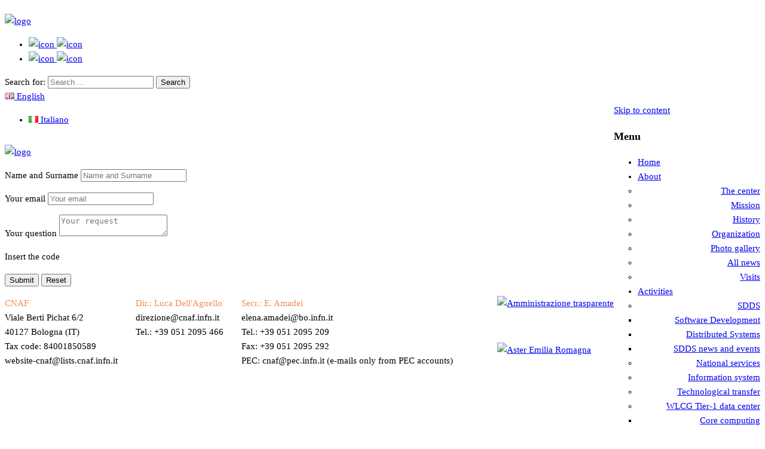

--- FILE ---
content_type: text/html; charset=UTF-8
request_url: https://www.cnaf.infn.it/en/contact-us/
body_size: 62572
content:
<!doctype html>
<!--[if IE 8]>
<html lang="en-GB"  class="lang-en_GB  ie ie8">
<![endif]-->
<!--[if !(IE 7) | !(IE 8)]><!-->
<html lang="en-GB" class="lang-en_GB ">
<!--<![endif]-->
<head>
	<meta charset="UTF-8" />
	<meta name="viewport" content="width=device-width" />
	<link rel="profile" href="http://gmpg.org/xfn/11" />
	<link rel="pingback" href="https://www.cnaf.infn.it/xmlrpc.php" />
		<link href="https://www.cnaf.infn.it/wp-content/uploads/2014/07/favicon_CNAF.ico" rel="icon" type="image/x-icon" />

			<title>Contact us | INFN-CNAF</title>

	

	

<meta name='robots' content='max-image-preview:large' />
	<style>img:is([sizes="auto" i], [sizes^="auto," i]) { contain-intrinsic-size: 3000px 1500px }</style>
	<link rel="alternate" type="application/rss+xml" title="INFN-CNAF &raquo; Feed" href="https://www.cnaf.infn.it/en/feed/" />
<link rel="alternate" type="application/rss+xml" title="INFN-CNAF &raquo; Comments Feed" href="https://www.cnaf.infn.it/en/comments/feed/" />
<script type="text/javascript">
/* <![CDATA[ */
window._wpemojiSettings = {"baseUrl":"https:\/\/s.w.org\/images\/core\/emoji\/15.0.3\/72x72\/","ext":".png","svgUrl":"https:\/\/s.w.org\/images\/core\/emoji\/15.0.3\/svg\/","svgExt":".svg","source":{"concatemoji":"https:\/\/www.cnaf.infn.it\/wp-includes\/js\/wp-emoji-release.min.js?ver=6.7.2"}};
/*! This file is auto-generated */
!function(i,n){var o,s,e;function c(e){try{var t={supportTests:e,timestamp:(new Date).valueOf()};sessionStorage.setItem(o,JSON.stringify(t))}catch(e){}}function p(e,t,n){e.clearRect(0,0,e.canvas.width,e.canvas.height),e.fillText(t,0,0);var t=new Uint32Array(e.getImageData(0,0,e.canvas.width,e.canvas.height).data),r=(e.clearRect(0,0,e.canvas.width,e.canvas.height),e.fillText(n,0,0),new Uint32Array(e.getImageData(0,0,e.canvas.width,e.canvas.height).data));return t.every(function(e,t){return e===r[t]})}function u(e,t,n){switch(t){case"flag":return n(e,"\ud83c\udff3\ufe0f\u200d\u26a7\ufe0f","\ud83c\udff3\ufe0f\u200b\u26a7\ufe0f")?!1:!n(e,"\ud83c\uddfa\ud83c\uddf3","\ud83c\uddfa\u200b\ud83c\uddf3")&&!n(e,"\ud83c\udff4\udb40\udc67\udb40\udc62\udb40\udc65\udb40\udc6e\udb40\udc67\udb40\udc7f","\ud83c\udff4\u200b\udb40\udc67\u200b\udb40\udc62\u200b\udb40\udc65\u200b\udb40\udc6e\u200b\udb40\udc67\u200b\udb40\udc7f");case"emoji":return!n(e,"\ud83d\udc26\u200d\u2b1b","\ud83d\udc26\u200b\u2b1b")}return!1}function f(e,t,n){var r="undefined"!=typeof WorkerGlobalScope&&self instanceof WorkerGlobalScope?new OffscreenCanvas(300,150):i.createElement("canvas"),a=r.getContext("2d",{willReadFrequently:!0}),o=(a.textBaseline="top",a.font="600 32px Arial",{});return e.forEach(function(e){o[e]=t(a,e,n)}),o}function t(e){var t=i.createElement("script");t.src=e,t.defer=!0,i.head.appendChild(t)}"undefined"!=typeof Promise&&(o="wpEmojiSettingsSupports",s=["flag","emoji"],n.supports={everything:!0,everythingExceptFlag:!0},e=new Promise(function(e){i.addEventListener("DOMContentLoaded",e,{once:!0})}),new Promise(function(t){var n=function(){try{var e=JSON.parse(sessionStorage.getItem(o));if("object"==typeof e&&"number"==typeof e.timestamp&&(new Date).valueOf()<e.timestamp+604800&&"object"==typeof e.supportTests)return e.supportTests}catch(e){}return null}();if(!n){if("undefined"!=typeof Worker&&"undefined"!=typeof OffscreenCanvas&&"undefined"!=typeof URL&&URL.createObjectURL&&"undefined"!=typeof Blob)try{var e="postMessage("+f.toString()+"("+[JSON.stringify(s),u.toString(),p.toString()].join(",")+"));",r=new Blob([e],{type:"text/javascript"}),a=new Worker(URL.createObjectURL(r),{name:"wpTestEmojiSupports"});return void(a.onmessage=function(e){c(n=e.data),a.terminate(),t(n)})}catch(e){}c(n=f(s,u,p))}t(n)}).then(function(e){for(var t in e)n.supports[t]=e[t],n.supports.everything=n.supports.everything&&n.supports[t],"flag"!==t&&(n.supports.everythingExceptFlag=n.supports.everythingExceptFlag&&n.supports[t]);n.supports.everythingExceptFlag=n.supports.everythingExceptFlag&&!n.supports.flag,n.DOMReady=!1,n.readyCallback=function(){n.DOMReady=!0}}).then(function(){return e}).then(function(){var e;n.supports.everything||(n.readyCallback(),(e=n.source||{}).concatemoji?t(e.concatemoji):e.wpemoji&&e.twemoji&&(t(e.twemoji),t(e.wpemoji)))}))}((window,document),window._wpemojiSettings);
/* ]]> */
</script>
<style id='wp-emoji-styles-inline-css' type='text/css'>

	img.wp-smiley, img.emoji {
		display: inline !important;
		border: none !important;
		box-shadow: none !important;
		height: 1em !important;
		width: 1em !important;
		margin: 0 0.07em !important;
		vertical-align: -0.1em !important;
		background: none !important;
		padding: 0 !important;
	}
</style>
<link rel='stylesheet' id='wp-block-library-css' href='https://www.cnaf.infn.it/wp-includes/css/dist/block-library/style.min.css?ver=6.7.2' type='text/css' media='all' />
<style id='classic-theme-styles-inline-css' type='text/css'>
/*! This file is auto-generated */
.wp-block-button__link{color:#fff;background-color:#32373c;border-radius:9999px;box-shadow:none;text-decoration:none;padding:calc(.667em + 2px) calc(1.333em + 2px);font-size:1.125em}.wp-block-file__button{background:#32373c;color:#fff;text-decoration:none}
</style>
<style id='global-styles-inline-css' type='text/css'>
:root{--wp--preset--aspect-ratio--square: 1;--wp--preset--aspect-ratio--4-3: 4/3;--wp--preset--aspect-ratio--3-4: 3/4;--wp--preset--aspect-ratio--3-2: 3/2;--wp--preset--aspect-ratio--2-3: 2/3;--wp--preset--aspect-ratio--16-9: 16/9;--wp--preset--aspect-ratio--9-16: 9/16;--wp--preset--color--black: #000000;--wp--preset--color--cyan-bluish-gray: #abb8c3;--wp--preset--color--white: #ffffff;--wp--preset--color--pale-pink: #f78da7;--wp--preset--color--vivid-red: #cf2e2e;--wp--preset--color--luminous-vivid-orange: #ff6900;--wp--preset--color--luminous-vivid-amber: #fcb900;--wp--preset--color--light-green-cyan: #7bdcb5;--wp--preset--color--vivid-green-cyan: #00d084;--wp--preset--color--pale-cyan-blue: #8ed1fc;--wp--preset--color--vivid-cyan-blue: #0693e3;--wp--preset--color--vivid-purple: #9b51e0;--wp--preset--gradient--vivid-cyan-blue-to-vivid-purple: linear-gradient(135deg,rgba(6,147,227,1) 0%,rgb(155,81,224) 100%);--wp--preset--gradient--light-green-cyan-to-vivid-green-cyan: linear-gradient(135deg,rgb(122,220,180) 0%,rgb(0,208,130) 100%);--wp--preset--gradient--luminous-vivid-amber-to-luminous-vivid-orange: linear-gradient(135deg,rgba(252,185,0,1) 0%,rgba(255,105,0,1) 100%);--wp--preset--gradient--luminous-vivid-orange-to-vivid-red: linear-gradient(135deg,rgba(255,105,0,1) 0%,rgb(207,46,46) 100%);--wp--preset--gradient--very-light-gray-to-cyan-bluish-gray: linear-gradient(135deg,rgb(238,238,238) 0%,rgb(169,184,195) 100%);--wp--preset--gradient--cool-to-warm-spectrum: linear-gradient(135deg,rgb(74,234,220) 0%,rgb(151,120,209) 20%,rgb(207,42,186) 40%,rgb(238,44,130) 60%,rgb(251,105,98) 80%,rgb(254,248,76) 100%);--wp--preset--gradient--blush-light-purple: linear-gradient(135deg,rgb(255,206,236) 0%,rgb(152,150,240) 100%);--wp--preset--gradient--blush-bordeaux: linear-gradient(135deg,rgb(254,205,165) 0%,rgb(254,45,45) 50%,rgb(107,0,62) 100%);--wp--preset--gradient--luminous-dusk: linear-gradient(135deg,rgb(255,203,112) 0%,rgb(199,81,192) 50%,rgb(65,88,208) 100%);--wp--preset--gradient--pale-ocean: linear-gradient(135deg,rgb(255,245,203) 0%,rgb(182,227,212) 50%,rgb(51,167,181) 100%);--wp--preset--gradient--electric-grass: linear-gradient(135deg,rgb(202,248,128) 0%,rgb(113,206,126) 100%);--wp--preset--gradient--midnight: linear-gradient(135deg,rgb(2,3,129) 0%,rgb(40,116,252) 100%);--wp--preset--font-size--small: 13px;--wp--preset--font-size--medium: 20px;--wp--preset--font-size--large: 36px;--wp--preset--font-size--x-large: 42px;--wp--preset--spacing--20: 0.44rem;--wp--preset--spacing--30: 0.67rem;--wp--preset--spacing--40: 1rem;--wp--preset--spacing--50: 1.5rem;--wp--preset--spacing--60: 2.25rem;--wp--preset--spacing--70: 3.38rem;--wp--preset--spacing--80: 5.06rem;--wp--preset--shadow--natural: 6px 6px 9px rgba(0, 0, 0, 0.2);--wp--preset--shadow--deep: 12px 12px 50px rgba(0, 0, 0, 0.4);--wp--preset--shadow--sharp: 6px 6px 0px rgba(0, 0, 0, 0.2);--wp--preset--shadow--outlined: 6px 6px 0px -3px rgba(255, 255, 255, 1), 6px 6px rgba(0, 0, 0, 1);--wp--preset--shadow--crisp: 6px 6px 0px rgba(0, 0, 0, 1);}:where(.is-layout-flex){gap: 0.5em;}:where(.is-layout-grid){gap: 0.5em;}body .is-layout-flex{display: flex;}.is-layout-flex{flex-wrap: wrap;align-items: center;}.is-layout-flex > :is(*, div){margin: 0;}body .is-layout-grid{display: grid;}.is-layout-grid > :is(*, div){margin: 0;}:where(.wp-block-columns.is-layout-flex){gap: 2em;}:where(.wp-block-columns.is-layout-grid){gap: 2em;}:where(.wp-block-post-template.is-layout-flex){gap: 1.25em;}:where(.wp-block-post-template.is-layout-grid){gap: 1.25em;}.has-black-color{color: var(--wp--preset--color--black) !important;}.has-cyan-bluish-gray-color{color: var(--wp--preset--color--cyan-bluish-gray) !important;}.has-white-color{color: var(--wp--preset--color--white) !important;}.has-pale-pink-color{color: var(--wp--preset--color--pale-pink) !important;}.has-vivid-red-color{color: var(--wp--preset--color--vivid-red) !important;}.has-luminous-vivid-orange-color{color: var(--wp--preset--color--luminous-vivid-orange) !important;}.has-luminous-vivid-amber-color{color: var(--wp--preset--color--luminous-vivid-amber) !important;}.has-light-green-cyan-color{color: var(--wp--preset--color--light-green-cyan) !important;}.has-vivid-green-cyan-color{color: var(--wp--preset--color--vivid-green-cyan) !important;}.has-pale-cyan-blue-color{color: var(--wp--preset--color--pale-cyan-blue) !important;}.has-vivid-cyan-blue-color{color: var(--wp--preset--color--vivid-cyan-blue) !important;}.has-vivid-purple-color{color: var(--wp--preset--color--vivid-purple) !important;}.has-black-background-color{background-color: var(--wp--preset--color--black) !important;}.has-cyan-bluish-gray-background-color{background-color: var(--wp--preset--color--cyan-bluish-gray) !important;}.has-white-background-color{background-color: var(--wp--preset--color--white) !important;}.has-pale-pink-background-color{background-color: var(--wp--preset--color--pale-pink) !important;}.has-vivid-red-background-color{background-color: var(--wp--preset--color--vivid-red) !important;}.has-luminous-vivid-orange-background-color{background-color: var(--wp--preset--color--luminous-vivid-orange) !important;}.has-luminous-vivid-amber-background-color{background-color: var(--wp--preset--color--luminous-vivid-amber) !important;}.has-light-green-cyan-background-color{background-color: var(--wp--preset--color--light-green-cyan) !important;}.has-vivid-green-cyan-background-color{background-color: var(--wp--preset--color--vivid-green-cyan) !important;}.has-pale-cyan-blue-background-color{background-color: var(--wp--preset--color--pale-cyan-blue) !important;}.has-vivid-cyan-blue-background-color{background-color: var(--wp--preset--color--vivid-cyan-blue) !important;}.has-vivid-purple-background-color{background-color: var(--wp--preset--color--vivid-purple) !important;}.has-black-border-color{border-color: var(--wp--preset--color--black) !important;}.has-cyan-bluish-gray-border-color{border-color: var(--wp--preset--color--cyan-bluish-gray) !important;}.has-white-border-color{border-color: var(--wp--preset--color--white) !important;}.has-pale-pink-border-color{border-color: var(--wp--preset--color--pale-pink) !important;}.has-vivid-red-border-color{border-color: var(--wp--preset--color--vivid-red) !important;}.has-luminous-vivid-orange-border-color{border-color: var(--wp--preset--color--luminous-vivid-orange) !important;}.has-luminous-vivid-amber-border-color{border-color: var(--wp--preset--color--luminous-vivid-amber) !important;}.has-light-green-cyan-border-color{border-color: var(--wp--preset--color--light-green-cyan) !important;}.has-vivid-green-cyan-border-color{border-color: var(--wp--preset--color--vivid-green-cyan) !important;}.has-pale-cyan-blue-border-color{border-color: var(--wp--preset--color--pale-cyan-blue) !important;}.has-vivid-cyan-blue-border-color{border-color: var(--wp--preset--color--vivid-cyan-blue) !important;}.has-vivid-purple-border-color{border-color: var(--wp--preset--color--vivid-purple) !important;}.has-vivid-cyan-blue-to-vivid-purple-gradient-background{background: var(--wp--preset--gradient--vivid-cyan-blue-to-vivid-purple) !important;}.has-light-green-cyan-to-vivid-green-cyan-gradient-background{background: var(--wp--preset--gradient--light-green-cyan-to-vivid-green-cyan) !important;}.has-luminous-vivid-amber-to-luminous-vivid-orange-gradient-background{background: var(--wp--preset--gradient--luminous-vivid-amber-to-luminous-vivid-orange) !important;}.has-luminous-vivid-orange-to-vivid-red-gradient-background{background: var(--wp--preset--gradient--luminous-vivid-orange-to-vivid-red) !important;}.has-very-light-gray-to-cyan-bluish-gray-gradient-background{background: var(--wp--preset--gradient--very-light-gray-to-cyan-bluish-gray) !important;}.has-cool-to-warm-spectrum-gradient-background{background: var(--wp--preset--gradient--cool-to-warm-spectrum) !important;}.has-blush-light-purple-gradient-background{background: var(--wp--preset--gradient--blush-light-purple) !important;}.has-blush-bordeaux-gradient-background{background: var(--wp--preset--gradient--blush-bordeaux) !important;}.has-luminous-dusk-gradient-background{background: var(--wp--preset--gradient--luminous-dusk) !important;}.has-pale-ocean-gradient-background{background: var(--wp--preset--gradient--pale-ocean) !important;}.has-electric-grass-gradient-background{background: var(--wp--preset--gradient--electric-grass) !important;}.has-midnight-gradient-background{background: var(--wp--preset--gradient--midnight) !important;}.has-small-font-size{font-size: var(--wp--preset--font-size--small) !important;}.has-medium-font-size{font-size: var(--wp--preset--font-size--medium) !important;}.has-large-font-size{font-size: var(--wp--preset--font-size--large) !important;}.has-x-large-font-size{font-size: var(--wp--preset--font-size--x-large) !important;}
:where(.wp-block-post-template.is-layout-flex){gap: 1.25em;}:where(.wp-block-post-template.is-layout-grid){gap: 1.25em;}
:where(.wp-block-columns.is-layout-flex){gap: 2em;}:where(.wp-block-columns.is-layout-grid){gap: 2em;}
:root :where(.wp-block-pullquote){font-size: 1.5em;line-height: 1.6;}
</style>
<link rel='stylesheet' id='rs-plugin-settings-css' href='https://www.cnaf.infn.it/wp-content/plugins/revslider/public/assets/css/rs6.css?ver=6.1.3' type='text/css' media='all' />
<style id='rs-plugin-settings-inline-css' type='text/css'>
.tp-caption a{color:#ff7302;text-shadow:none;-webkit-transition:all 0.2s ease-out;-moz-transition:all 0.2s ease-out;-o-transition:all 0.2s ease-out;-ms-transition:all 0.2s ease-out}.tp-caption a:hover{color:#ffa902}.tp-caption a{color:#ff7302;text-shadow:none;-webkit-transition:all 0.2s ease-out;-moz-transition:all 0.2s ease-out;-o-transition:all 0.2s ease-out;-ms-transition:all 0.2s ease-out}.tp-caption a:hover{color:#ffa902}.tp-caption a{color:#ff7302;text-shadow:none;-webkit-transition:all 0.2s ease-out;-moz-transition:all 0.2s ease-out;-o-transition:all 0.2s ease-out;-ms-transition:all 0.2s ease-out}.tp-caption a:hover{color:#ffa902}.tp-caption a{color:#ff7302;text-shadow:none;-webkit-transition:all 0.2s ease-out;-moz-transition:all 0.2s ease-out;-o-transition:all 0.2s ease-out;-ms-transition:all 0.2s ease-out}.tp-caption a:hover{color:#ffa902}.tp-caption a{color:#ff7302;text-shadow:none;-webkit-transition:all 0.2s ease-out;-moz-transition:all 0.2s ease-out;-o-transition:all 0.2s ease-out;-ms-transition:all 0.2s ease-out}.tp-caption a:hover{color:#ffa902}.tp-caption a{color:#ff7302;text-shadow:none;-webkit-transition:all 0.2s ease-out;-moz-transition:all 0.2s ease-out;-o-transition:all 0.2s ease-out;-ms-transition:all 0.2s ease-out}.tp-caption a:hover{color:#ffa902}
</style>
<link rel='stylesheet' id='searchandfilter-css' href='https://www.cnaf.infn.it/wp-content/plugins/search-filter/style.css?ver=1' type='text/css' media='all' />
<link rel='stylesheet' id='employee-directory-css' href='https://www.cnaf.infn.it/wp-content/plugins/simple-intranet-directory/css/si_employees.css?ver=6.7.2' type='text/css' media='all' />
<link rel='stylesheet' id='jquery-colorbox-css' href='https://www.cnaf.infn.it/wp-content/themes/langwitch/ait-theme/assets/colorbox/colorbox.min.css?ver=1.4.27' type='text/css' media='all' />
<link rel='stylesheet' id='element-placeholder-css' href='https://www.cnaf.infn.it/wp-content/themes/langwitch/ait-theme/assets/ait/element-placeholder.css?ver=2.0.9' type='text/css' media='all' />
<link rel='stylesheet' id='jquery-selectbox-css' href='https://www.cnaf.infn.it/wp-content/themes/langwitch/design/css/libs/jquery.selectbox.css?ver=6.7.2' type='text/css' media='all' />
<link rel='stylesheet' id='font-awesome-css' href='https://www.cnaf.infn.it/wp-content/themes/langwitch/design/css/libs/font-awesome.css?ver=6.7.2' type='text/css' media='all' />
<link rel='stylesheet' id='jquery-ui-css-css' href='https://www.cnaf.infn.it/wp-content/themes/langwitch/ait-theme/assets/jquery-ui-css/jquery-ui.css?ver=1.8.24' type='text/css' media='all' />
<link rel='stylesheet' id='ait-theme-main-base-style-css' href='https://www.cnaf.infn.it/wp-content/uploads/cache/langwitch/base-2.0.9.css?ver=1768403710' type='text/css' media='all' />
<link rel='stylesheet' id='ait-theme-main-style-css' href='https://www.cnaf.infn.it/wp-content/uploads/cache/langwitch/style-2.0.9.css?ver=1768403710' type='text/css' media='all' />
<style id='ait-theme-main-style-inline-css' type='text/css'>
#elm-contact-form-_ea2cc42f178cab8-main{background-repeat:repeat;background-attachment:scroll;background-position:top center;}#elm-contact-form-_ea2cc42f178cab8 form p .input-row .input-label{width:;}#elm-contact-form-_ea2cc42f178cab8 form p .input-row .input-wrap{width:-webkit-calc(100% - );width:calc(100% - );}#elm-contact-form-_ea2cc42f178cab8 form p.nolabel .input-row .input-wrap{width:100%;}.elm-contact-form-_ea2cc42f178cab8{clear:both;}
</style>
<link rel='stylesheet' id='ait-preloading-effects-css' href='https://www.cnaf.infn.it/wp-content/uploads/cache/langwitch/preloading-2.0.9.css?ver=1768403710' type='text/css' media='all' />
<link rel='stylesheet' id='ait-typography-style-css' href='https://www.cnaf.infn.it/wp-content/uploads/cache/langwitch/typography-2.0.9-en_GB.css?ver=1768404383' type='text/css' media='all' />
<style id='ait-typography-style-inline-css' type='text/css'>
#footer .ait-megamenu, .header-top .ait-megamenu {
   display:none;
}

. site-header .menu-container {
   margin: auto; 
   max-width: 1000px;
}

.main-nav {
   float: right; 
   margin-top: -70px;
}

.sticky-menu .main-nav {
   float: left;
}

.nav-menu-main > ul > li ul {
   text-align: right;
   left: auto;
   right: 0;
   width: 205px;
   padding-left: 0px;
}

.sticky-menu .nav-menu-main > ul > li ul {
   right: auto;
//   left: -3px;
}

.item-excerpt {
//   margin-bottom: 120px !important;
}

ul.member-icons {
   margin-top: -250px;
   margin-left: -125px;
   position: absolute;
}

.elm-members .item {
    height: 200px;
}

.elm-services .item {
//    height: 60px;
}

.elm-item-organizer {
//    overflow: hidden;
}

.elm-main ul.member-icons {
   border: none;
}

.header-five .site-search {
    display: inline-block;
}

.nav-menu-main > ul > li > a {
    font-size: 14px;
}

.si-employees-wrap {
    float: left;
    width: 50%;
    margin-top: 10px;
}

.entry-content br {
    display: none;
}

.si-employees-wrap br {
    display: block;
}

.header-container {
    padding-bottom: 15px;
    padding-top: 15px;
}

.toggle-content table, .toggle-content th, .toggle-content td {
    border: 1px solid black;
} 

body {
    height: 100%;
    font-family: "Open Sans" !important;
    font-size: 15px !important;
    font-style: normal !important;
    line-height: 1.6;
}

.entry-content p {
    margin-bottom: 10px;
}

/* modifiche per logo su img di slider
.site-logo, .site-tools {
    display: none;
}

.menu-container {
    margin-top: 40px;
}

.slider {
    margin-top: -40px;
}
*/

.item {
//  margin-bottom: 60px !important;
    margin-bottom: 20px !important;
}


sup {font-size:xx-small; vertical-align:super;}


/*Indirizzo mail nascosto tramite css* START/

my-email::after {
content: attr(data-domain);
}
my-email::before {
content: attr(data-user);
}
</style>

<style>
my-email-1::after {
content: attr(data-domain);
}
my-email-1::before {
content: attr(data-user) "\0040";
}
</style>

<style>
.domain::before {
content: "\0040"; /* Unicode character for @ symbol */
}


/*Indirizzo mail nascosto tramite css* END/

/* modifica per i font del "read more" dei "services" */
.lang-it_IT .elm-services-main .readmore a {
    font-family: "Open Sans";
    font-style: normal;
    font-size: 13px; 
}

/* Elimina i bullet negli elenchi innestati*/
div.entry-content > ul > li > ul > li::before {
    background: none !important;
}

div.entry-content > ul > li > ul {
    margin-top: 10px;
    margin-left: -30px;
}

.job-service .elm-mainheader {
    margin-bottom: -5px !important;
}

.job-service {
    margin-bottom: 50px !important;
}

.author, .author-info {
    display: none !important;
}


/*
html{ height:100%; }
body{ min-height:100%; padding:0; margin:0; position:relative; }
footer{ 
  bottom:0; 
  width:100%; 
}
*/

div > br {
    display: none !important;
}

.lang-en_GB .elm-services-main .readmore a {
    font-family: "Open Sans" !important;
    font-size: 13px !important;
    font-style: normal !important;
}

.nav-menu-main > ul > li > a {
    font-size: 15px !important;
}

pre {
    display: block;
    padding: 9.5px;
    margin: 0 0 10px;
    font-size: 13px;
    line-height: 1.42857143;
    color: #333;
    word-break: break-all;
    word-wrap: break-word;
    background-color: #f5f5f5;
    border: 1px solid #ccc;
    border-radius: 4px;
}

### 2022-06-27 accessibilita' colore link
input:focus {
  color: red;
}
</style>
<script type="text/javascript" src="https://www.cnaf.infn.it/wp-includes/js/jquery/jquery.min.js?ver=3.7.1" id="jquery-core-js"></script>
<script type="text/javascript" src="https://www.cnaf.infn.it/wp-includes/js/jquery/jquery-migrate.min.js?ver=3.4.1" id="jquery-migrate-js"></script>
<script type="text/javascript" src="https://www.cnaf.infn.it/wp-content/plugins/revslider/public/assets/js/revolution.tools.min.js?ver=6.0" id="tp-tools-js"></script>
<script type="text/javascript" src="https://www.cnaf.infn.it/wp-content/plugins/revslider/public/assets/js/rs6.min.js?ver=6.1.3" id="revmin-js"></script>
<link rel="https://api.w.org/" href="https://www.cnaf.infn.it/wp-json/" /><link rel="alternate" title="JSON" type="application/json" href="https://www.cnaf.infn.it/wp-json/wp/v2/pages/200" /><link rel="EditURI" type="application/rsd+xml" title="RSD" href="https://www.cnaf.infn.it/xmlrpc.php?rsd" />
<meta name="generator" content="WordPress 6.7.2" />
<link rel="canonical" href="https://www.cnaf.infn.it/en/contact-us/" />
<link rel='shortlink' href='https://www.cnaf.infn.it/?p=200' />
<link rel="alternate" title="oEmbed (JSON)" type="application/json+oembed" href="https://www.cnaf.infn.it/wp-json/oembed/1.0/embed?url=https%3A%2F%2Fwww.cnaf.infn.it%2Fen%2Fcontact-us%2F" />
<link rel="alternate" title="oEmbed (XML)" type="text/xml+oembed" href="https://www.cnaf.infn.it/wp-json/oembed/1.0/embed?url=https%3A%2F%2Fwww.cnaf.infn.it%2Fen%2Fcontact-us%2F&#038;format=xml" />
<link rel="alternate" href="https://www.cnaf.infn.it/contattaci/" hreflang="it" />
<link rel="alternate" href="https://www.cnaf.infn.it/en/contact-us/" hreflang="en" />
<style type="text/css">.recentcomments a{display:inline !important;padding:0 !important;margin:0 !important;}</style><!-- Matomo -->
<script>
  var _paq = window._paq = window._paq || [];
  /* tracker methods like "setCustomDimension" should be called before "trackPageView" */
  _paq.push(['trackPageView']);
  _paq.push(['enableLinkTracking']);
  (function() {
    var u="https://analytics.infn.it/";
    _paq.push(['setTrackerUrl', u+'piwik.php']);
    _paq.push(['setSiteId', '4']);
    var d=document, g=d.createElement('script'), s=d.getElementsByTagName('script')[0];
    g.async=true; g.src=u+'piwik.js'; s.parentNode.insertBefore(g,s);
  })();
</script>
<!-- End Matomo Code -->
		<script type="text/javascript">
			var AitSettings = {"home":{"url":"https:\/\/www.cnaf.infn.it\/en"},"ajax":{"url":"https:\/\/www.cnaf.infn.it\/wp-admin\/admin-ajax.php","actions":[]},"paths":{"theme":"https:\/\/www.cnaf.infn.it\/wp-content\/themes\/langwitch","css":"https:\/\/www.cnaf.infn.it\/wp-content\/themes\/langwitch\/design\/css","js":"https:\/\/www.cnaf.infn.it\/wp-content\/themes\/langwitch\/design\/js","img":"https:\/\/www.cnaf.infn.it\/wp-content\/themes\/langwitch\/design\/img"},"l10n":{"datetimes":{"dateFormat":"dd\/mm\/yy","startOfWeek":"1"}}}		</script>
		<meta name="generator" content="Powered by Slider Revolution 6.1.3 - responsive, Mobile-Friendly Slider Plugin for WordPress with comfortable drag and drop interface." />
<link rel="icon" href="https://www.cnaf.infn.it/wp-content/uploads/2017/10/cropped-1_CNAF_LOGO_SIGLA-e1507823735290-2-32x32.jpg" sizes="32x32" />
<link rel="icon" href="https://www.cnaf.infn.it/wp-content/uploads/2017/10/cropped-1_CNAF_LOGO_SIGLA-e1507823735290-2-192x192.jpg" sizes="192x192" />
<link rel="apple-touch-icon" href="https://www.cnaf.infn.it/wp-content/uploads/2017/10/cropped-1_CNAF_LOGO_SIGLA-e1507823735290-2-180x180.jpg" />
<meta name="msapplication-TileImage" content="https://www.cnaf.infn.it/wp-content/uploads/2017/10/cropped-1_CNAF_LOGO_SIGLA-e1507823735290-2-270x270.jpg" />
<script type="text/javascript">function setREVStartSize(t){try{var h,e=document.getElementById(t.c).parentNode.offsetWidth;if(e=0===e||isNaN(e)?window.innerWidth:e,t.tabw=void 0===t.tabw?0:parseInt(t.tabw),t.thumbw=void 0===t.thumbw?0:parseInt(t.thumbw),t.tabh=void 0===t.tabh?0:parseInt(t.tabh),t.thumbh=void 0===t.thumbh?0:parseInt(t.thumbh),t.tabhide=void 0===t.tabhide?0:parseInt(t.tabhide),t.thumbhide=void 0===t.thumbhide?0:parseInt(t.thumbhide),t.mh=void 0===t.mh||""==t.mh||"auto"===t.mh?0:parseInt(t.mh,0),"fullscreen"===t.layout||"fullscreen"===t.l)h=Math.max(t.mh,window.innerHeight);else{for(var i in t.gw=Array.isArray(t.gw)?t.gw:[t.gw],t.rl)void 0!==t.gw[i]&&0!==t.gw[i]||(t.gw[i]=t.gw[i-1]);for(var i in t.gh=void 0===t.el||""===t.el||Array.isArray(t.el)&&0==t.el.length?t.gh:t.el,t.gh=Array.isArray(t.gh)?t.gh:[t.gh],t.rl)void 0!==t.gh[i]&&0!==t.gh[i]||(t.gh[i]=t.gh[i-1]);var r,a=new Array(t.rl.length),n=0;for(var i in t.tabw=t.tabhide>=e?0:t.tabw,t.thumbw=t.thumbhide>=e?0:t.thumbw,t.tabh=t.tabhide>=e?0:t.tabh,t.thumbh=t.thumbhide>=e?0:t.thumbh,t.rl)a[i]=t.rl[i]<window.innerWidth?0:t.rl[i];for(var i in r=a[0],a)r>a[i]&&0<a[i]&&(r=a[i],n=i);var d=e>t.gw[n]+t.tabw+t.thumbw?1:(e-(t.tabw+t.thumbw))/t.gw[n];h=t.gh[n]*d+(t.tabh+t.thumbh)}void 0===window.rs_init_css&&(window.rs_init_css=document.head.appendChild(document.createElement("style"))),document.getElementById(t.c).height=h,window.rs_init_css.innerHTML+="#"+t.c+"_wrapper { height: "+h+"px }"}catch(t){console.log("Failure at Presize of Slider:"+t)}};</script>
</head>
<body class="page-template-default page page-id-200 element-contact-form element-seo layout-wide sticky-menu-enabled header-five">

	<div id="page" class="hfeed page-container">

			<header id="masthead" class="site-header" role="banner" data-header="header-five">

				<div class="header-container grid-main">
					<div class="site-logo">
						<a href="https://www.cnaf.infn.it/en/" title="INFN-CNAF" rel="home"><img src="https://www.cnaf.infn.it/wp-content/uploads/2017/10/1_CNAF_LOGO_SIGLA-e1507823735290.jpg" alt="logo" /></a>
					</div>

					<div class="site-tools">

<div class="social-icons">
	<ul><!--
			--><li>
				<a href="https://www.facebook.com/CNAF.INFN/" target="_blank">
					<img src="https://www.cnaf.infn.it/wp-content/themes/langwitch/design/img/ico/ico_facebook.png" class="s-icon s-icon-light" alt="icon" />
					<img src="https://www.cnaf.infn.it/wp-content/themes/langwitch/design/img/ico/ico_facebook_dark.png" class="s-icon s-icon-dark" alt="icon" />
					<span class="s-title"></span>
				</a>
			</li><!--
			--><li>
				<a href="https://www.linkedin.com/company/infn-cnaf/" target="_blank">
					<img src="https://www.cnaf.infn.it/wp-content/themes/langwitch/design/img/ico/ico_linkedin.png" class="s-icon s-icon-light" alt="icon" />
					<img src="https://www.cnaf.infn.it/wp-content/themes/langwitch/design/img/ico/ico_linkedin_dark.png" class="s-icon s-icon-dark" alt="icon" />
					<span class="s-title"></span>
				</a>
			</li><!--
	--></ul>
</div>

						<div class="site-search">
<form role="search" method="get" class="search-form" action="https://www.cnaf.infn.it/en/">
	<div>
		<label>
			<span class="screen-reader-text">Search for:</span>
			<input type="text" class="search-field" placeholder="Search &hellip;" value="" name="s" title="Search for:" />
		</label>
		<input type="submit" class="search-submit" value="Search" />
	</div>
</form>
						</div>

	<div class="language-icons">
				<a hreflang="en" href="#" class="language-icons__icon language-icons__icon_main lang-item lang-item-89 lang-item-en current-lang">
					<img src="[data-uri]" title="English" alt="English" />
					English
				</a>
		<ul class="language-icons__list">
				<li>
					<a hreflang="it" href="https://www.cnaf.infn.it/contattaci/" class="language-icons__icon lang-item lang-item-92 lang-item-it lang-item-first">
						<img src="[data-uri]" title="Italiano" alt="Italiano" />
						Italiano
					</a>
				</li>
		</ul>
	</div>

						<div class="ait-woocommerce-cart-widget">
						</div>

					</div>
				</div>

				<div class="menu-container">
					<div class="grid-main">
						<nav class="main-nav" role="navigation">
							<a class="assistive-text" href="#content" title="Skip to content">Skip to content</a>
							<div class="main-nav-wrap">
								<h3 class="menu-toggle">Menu <i class="toggle-icon"></i></h3>
<div class="nav-menu-container nav-menu-main megaWrapper"><ul id="menu-main" class="ait-megamenu"><li id="menu-item-22" class="menu-item menu-item-type-custom menu-item-object-custom menu-item-home"><a href="https://www.cnaf.infn.it/en">Home</a></li>
<li id="menu-item-74" class="menu-item menu-item-type-custom menu-item-object-custom menu-item-has-children"><a href="#">About</a>
<ul class="sub-menu">
	<li id="menu-item-72" class="menu-item menu-item-type-post_type menu-item-object-page"><a href="https://www.cnaf.infn.it/en/institute/">The center</a></li>
	<li id="menu-item-96" class="menu-item menu-item-type-post_type menu-item-object-page"><a href="https://www.cnaf.infn.it/en/mission/">Mission</a></li>
	<li id="menu-item-95" class="menu-item menu-item-type-post_type menu-item-object-page"><a href="https://www.cnaf.infn.it/en/history/">History</a></li>
	<li id="menu-item-18040" class="menu-item menu-item-type-post_type menu-item-object-page"><a href="https://www.cnaf.infn.it/en/organization/">Organization</a></li>
	<li id="menu-item-3521" class="menu-item menu-item-type-post_type menu-item-object-page"><a href="https://www.cnaf.infn.it/en/photogallery/">Photo gallery</a></li>
	<li id="menu-item-17266" class="menu-item menu-item-type-post_type menu-item-object-page"><a href="https://www.cnaf.infn.it/en/all-news/">All news</a></li>
	<li id="menu-item-18275" class="menu-item menu-item-type-post_type menu-item-object-page"><a href="https://www.cnaf.infn.it/en/visits/">Visits</a></li>
</ul>
</li>
<li id="menu-item-76" class="menu-item menu-item-type-custom menu-item-object-custom menu-item-has-children"><a href="#">Activities</a>
<ul class="sub-menu">
	<li id="menu-item-16389" class="menu-item menu-item-type-post_type menu-item-object-page menu-item-has-children"><a href="https://www.cnaf.infn.it/en/sdds-en/">SDDS</a>
	<ul class="sub-menu">
		<li id="menu-item-16337" class="menu-item menu-item-type-post_type menu-item-object-page"><a href="https://www.cnaf.infn.it/en/software-development-en/">Software Development</a></li>
		<li id="menu-item-16336" class="menu-item menu-item-type-post_type menu-item-object-page"><a href="https://www.cnaf.infn.it/en/distributed-systems-en/">Distributed Systems</a></li>
		<li id="menu-item-18186" class="menu-item menu-item-type-post_type menu-item-object-page"><a href="https://www.cnaf.infn.it/sdds-news-and-events/">SDDS news and events</a></li>
	</ul>
</li>
	<li id="menu-item-163" class="menu-item menu-item-type-post_type menu-item-object-page"><a href="https://www.cnaf.infn.it/en/national-services/">National services</a></li>
	<li id="menu-item-16335" class="menu-item menu-item-type-post_type menu-item-object-page"><a href="https://www.cnaf.infn.it/en/information-system/">Information system</a></li>
	<li id="menu-item-161" class="menu-item menu-item-type-post_type menu-item-object-page"><a href="https://www.cnaf.infn.it/en/technological-transfer/">Technological transfer</a></li>
	<li id="menu-item-16466" class="menu-item menu-item-type-post_type menu-item-object-page menu-item-has-children"><a href="https://www.cnaf.infn.it/en/wlcg-tier-1-data-center-en/">WLCG Tier-1 data center</a>
	<ul class="sub-menu">
		<li id="menu-item-108" class="menu-item menu-item-type-post_type menu-item-object-page"><a href="https://www.cnaf.infn.it/en/core-computing/">Core computing</a></li>
		<li id="menu-item-107" class="menu-item menu-item-type-post_type menu-item-object-page"><a href="https://www.cnaf.infn.it/en/data-management-and-storage/">Data management and storage</a></li>
		<li id="menu-item-162" class="menu-item menu-item-type-post_type menu-item-object-page"><a href="https://www.cnaf.infn.it/en/experiment-support/">User support</a></li>
		<li id="menu-item-634" class="menu-item menu-item-type-post_type menu-item-object-page"><a href="https://www.cnaf.infn.it/en/infrastructure-facility/">Infrastructure facility</a></li>
		<li id="menu-item-106" class="menu-item menu-item-type-post_type menu-item-object-page"><a href="https://www.cnaf.infn.it/en/networking/">Networking</a></li>
		<li id="menu-item-17542" class="menu-item menu-item-type-custom menu-item-object-custom"><a href="https://agenda.cnaf.infn.it/categoryDisplay.py?categId=5">Tier1 CDG meetings</a></li>
	</ul>
</li>
	<li id="menu-item-17624" class="menu-item menu-item-type-post_type menu-item-object-page"><a href="https://www.cnaf.infn.it/en/projects/">Projects</a></li>
	<li id="menu-item-17979" class="menu-item menu-item-type-post_type menu-item-object-page"><a href="https://www.cnaf.infn.it/en/epic-cloud-en/">EPIC Cloud</a></li>
	<li id="menu-item-16368" class="menu-item menu-item-type-post_type menu-item-object-page"><a href="https://www.cnaf.infn.it/en/annual-report-en/">Annual Report</a></li>
</ul>
</li>
<li id="menu-item-77" class="menu-item menu-item-type-custom menu-item-object-custom menu-item-has-children"><a href="#">Info for&#8230;</a>
<ul class="sub-menu">
	<li id="menu-item-3345" class="menu-item menu-item-type-custom menu-item-object-custom menu-item-has-children"><a href="#">Staff</a>
	<ul class="sub-menu">
		<li id="menu-item-2542" class="menu-item menu-item-type-post_type menu-item-object-page"><a href="https://www.cnaf.infn.it/en/administration-en/">Administration</a></li>
		<li id="menu-item-2744" class="menu-item menu-item-type-post_type menu-item-object-page"><a href="https://www.cnaf.infn.it/en/on-duty-staff/">On-duty staff</a></li>
	</ul>
</li>
	<li id="menu-item-293" class="menu-item menu-item-type-post_type menu-item-object-page"><a href="https://www.cnaf.infn.it/en/users-faqs/">Users</a></li>
</ul>
</li>
<li id="menu-item-628" class="menu-item menu-item-type-custom menu-item-object-custom menu-item-has-children"><a href="#">Job/study</a>
<ul class="sub-menu">
	<li id="menu-item-352" class="menu-item menu-item-type-post_type menu-item-object-page"><a href="https://www.cnaf.infn.it/en/job-offers/">Job offers</a></li>
	<li id="menu-item-17382" class="menu-item menu-item-type-post_type menu-item-object-page"><a href="https://www.cnaf.infn.it/en/thesis-and-fellowships/">Stages, thesis, research fellowships</a></li>
</ul>
</li>
<li id="menu-item-78" class="menu-item menu-item-type-custom menu-item-object-custom current-menu-ancestor current-menu-parent menu-item-has-children"><a href="#">Contact</a>
<ul class="sub-menu">
	<li id="menu-item-126" class="menu-item menu-item-type-post_type menu-item-object-page"><a href="https://www.cnaf.infn.it/en/how-to-reach-us/">How to reach us</a></li>
	<li id="menu-item-202" class="menu-item menu-item-type-post_type menu-item-object-page current-menu-item page_item page-item-200 current_page_item"><a href="https://www.cnaf.infn.it/en/contact-us/">Contact us</a></li>
</ul>
</li>
<li id="menu-item-929" class="menu-item menu-item-type-post_type menu-item-object-page"><a href="https://www.cnaf.infn.it/en/phonebook/">Phonebook</a></li>
</ul></div>							</div>
						</nav>
					</div>
				</div>

			</header><!-- #masthead -->

		<div class="menu-overlay"></div>

		<div class="sticky-menu menu-container" >
			<div class="grid-main">
				<div class="site-logo">
					<a href="https://www.cnaf.infn.it/en/" title="INFN-CNAF" rel="home"><img src="https://www.cnaf.infn.it/wp-content/uploads/2017/10/1_CNAF_LOGO_SIGLA-e1507823735290.jpg" alt="logo" /></a>
				</div>
				<nav class="main-nav">
					<!-- wp menu here -->
				</nav>
			</div>
		</div>


<div id="main" class="elements">


	<div class="main-sections">





				<section id="elm-contact-form-_ea2cc42f178cab8-main" class="elm-main elm-contact-form-main ">

					<div class="elm-wrapper elm-contact-form-wrapper">


<div id="elm-contact-form-_ea2cc42f178cab8" class="elm-contact-form">
	<form method="post">
	<div class="form-container">
		<input type="hidden" name="response-email-check" value="345759506" />
		<input type="hidden" name="response-email-address" value="zh4wGHle3uZCQ1z8As8qHmGHoT9JIyv82QgRr7wYQhU=" />
		<input type="hidden" name="response-email-sender" value="" />
		<input type="hidden" name="response-email-subject" value="Information about www.cnaf.infn.it" />
		<input type="hidden" name="response-email-content" value="Request by {Name}
email: {Email}

{request}" />






			<p class="input-text full-size  mark-required" style="z-index: 23">
				<span class="input-row">
					<span class="input-label">
						<label for="elm-contact-form-_ea2cc42f178cab8-Name" class="label">Name and Surname</label>
					</span>
					<span class="input-wrap">
						<input class="input-required" type="text" name="Name" id="elm-contact-form-_ea2cc42f178cab8-Name" value="" placeholder="Name and Surname" />
						
					</span>
				</span>
			</p>



			<p class="input-text full-size  mark-required" style="z-index: 22">
				<span class="input-row">
					<span class="input-label">
						<label for="elm-contact-form-_ea2cc42f178cab8-Email" class="label">Your email</label>
					</span>
					<span class="input-wrap">
						<input class="input-required" type="email" name="Email" id="elm-contact-form-_ea2cc42f178cab8-Email" value="" placeholder="Your email" />
						
					</span>
				</span>
			</p>



			<p class="input-textarea full-size  mark-required" style="z-index: 21">
				<span class="input-row">
					<span class="input-label">
						<label for="elm-contact-form-_ea2cc42f178cab8-request" class="label">Your question</label>
					</span>
					<span class="input-wrap">
						<textarea class="input-required" name="request" id="elm-contact-form-_ea2cc42f178cab8-request" placeholder="Your request"></textarea>
						
					</span>
				</span>
			</p>




			<p class="input-captcha full-size  mark-required">
				<span class="input-row">
					<span class="input-label">
						<label for="elm-contact-form-_ea2cc42f178cab8-captcha-check" class="label">Insert the code</label>
					</span>
					<span class="input-wrap">
						<input class="input-required" type="text" name="captcha-check" id="elm-contact-form-_ea2cc42f178cab8-captcha-check" value="" style="display: none" />
					</span>
				</span>
			</p>
		<p class="input-submit full-size">
			<span class="input-row">
				<span class="submit-wrap">
					<input class="input-required" type="submit" name="form-submit" value="Submit" />

					<input class="input-required" type="reset" name="form-reset" value="Reset" />
				</span>
			</span>
		</p>

	</div>
	</form>
	<div class="loading" style="display: none"><span class="ait-preloader">Loading ...</span></div>
	<div class="notifications">
		<div class="ait-sc-notification success" style="display: none">
			<div class="notify-wrap">
				<p>The form was successfully sent!</p>
			</div>
		</div>
		<div class="ait-sc-notification attention" style="display: none">
			<div class="notify-wrap">
				<p>The validation of the form was not successful!</p>
			</div>
		</div>
		<div class="ait-sc-notification error" style="display: none">
			<div class="notify-wrap">
				<p>There was an error sending the form, try again later or contact your system administrator.</p>
			</div>
		</div>
	</div>
</div>

<script type="text/javascript">
;(function($, undefined){
	//$(function(){
	jQuery(window).on('load', function() {

		var langCode = "en";

		if(langCode === 'br'){
			langCode = 'pt-BR';
		}else if(langCode === 'cn'){
			langCode = 'zh-CN';
		}else if(langCode === 'tw'){
			langCode = 'zh-TW';
		}

		// set the center of the messages
		var datepickerOptions = {
			firstDay: 1
		};
		if(langCode != 'en' && $.datepicker.regional[langCode]){
			$.extend(datepickerOptions, $.datepicker.regional[langCode]);
		}
		$('#elm-contact-form-_ea2cc42f178cab8 form .input-datepicker').datepicker(datepickerOptions);

		$('#elm-contact-form-_ea2cc42f178cab8 form select').selectbox();

			jQuery("#elm-contact-form-_ea2cc42f178cab8-main").addClass('load-finished');

		/* new captcha */
		var $captchaContainer = $("#elm-contact-form-_ea2cc42f178cab8 form input[name=captcha-check]").parent();
		if($captchaContainer.find('img').length == 0){
			// ajax load new captcha
			ait.ajax.get('send-email:getCaptcha', null).done(function(xhr){
					var $container = jQuery('#elm-contact-form-_ea2cc42f178cab8 form');
					var $captchaInput = $container.find("input[name=captcha-check]");
					var $captchaContainer = $captchaInput.parent();

					$container.find('input[name="response-email-check"]').val(xhr.data.rand);

					jQuery(xhr.data.html).insertBefore($captchaInput);	// insert new captcha image
					$captchaInput.show();
					$captchaContainer.find('.captcha-text .fa-refresh').hide();

			}).fail(function(){
				console.error("get captcha failed");
			});
		}
		/* new captcha */
	});

	function regenerateCaptcha() {
		/* regenerate captcha image after submit */
		/* new captcha */
		var $captchaContainer = $("#elm-contact-form-_ea2cc42f178cab8 form input[name=captcha-check]").parent();
		if($captchaContainer.find('img').length > 0){
			var $captchaImage = $captchaContainer.find('img');
			$captchaImage.fadeTo("slow", 0);
			// ajax load new captcha
			ait.ajax.get('send-email:getCaptcha', null).done(function(xhr){
					var $container = jQuery('#elm-contact-form-_ea2cc42f178cab8 form');
					$container.find('input[name="response-email-check"]').val(xhr.data.rand);
					var $imageUrl = xhr.data.url;
					$captchaImage.attr('src', $imageUrl);
					$captchaImage.fadeTo("slow", 1);
			}).fail(function(){
				console.error("get captcha failed");
			});
		}
		/* new captcha */
	}


	$("#elm-contact-form-_ea2cc42f178cab8 form input[type=reset]").click(function(){
		$("#elm-contact-form-_ea2cc42f178cab8 form")[0].reset();
		$('#elm-contact-form-_ea2cc42f178cab8 form select option').each(function(){
			$(this).removeAttr('selected');
		});
		$('#elm-contact-form-_ea2cc42f178cab8 form select option:first-child').attr("selected", "selected");
		$('#elm-contact-form-_ea2cc42f178cab8 form .input-select .sbSelector').html($('#elm-contact-form-_ea2cc42f178cab8 form .input-select .sbOptions li:first-child').text())
		$("#elm-contact-form-_ea2cc42f178cab8 form .input-warning").removeClass("input-warning");
		regenerateCaptcha();
	});

	var $submitButton = $("#elm-contact-form-_ea2cc42f178cab8 form input[type=submit]");

	$("#elm-contact-form-_ea2cc42f178cab8 form").submit(function(){
		$("#elm-contact-form-_ea2cc42f178cab8 .ait-sc-notification").fadeOut('fast');
		// disable submit button
		$submitButton.attr('disabled', true);

		var ignored = new Array("submit", "reset", 'button', 'file');	// ignored from validation
		var data = {};
		var sendTheForm = true;
		var checkdata = {};
		// do the validation process for text inputs
		$('#elm-contact-form-_ea2cc42f178cab8 form input[type=text], #elm-contact-form-_ea2cc42f178cab8 form textarea, #elm-contact-form-_ea2cc42f178cab8 form input[type=email], #elm-contact-form-_ea2cc42f178cab8 form input[type=url]').each(function(){
			var type = $(this).attr('type');
			if($.inArray(type, ignored) == -1 && $(this).hasClass('input-required')){
				if(!$(this).val() && $(this).val() == "" || $(this).val() == "http://"){
					$(this).addClass('input-warning');
					$(this).parent().parent().parent().addClass('input-warning');
					checkdata["'"+$(this).attr('name')+"'"] = false;
				} else {
					$(this).removeClass('input-warning');
					$(this).parent().parent().parent().removeClass('input-warning');
					checkdata["'"+$(this).attr('name')+"'"] = true;
				}
			}
		});

		// do the validation process for the rest (radios, checkboxes)
		$('#elm-contact-form-_ea2cc42f178cab8 form input[type=radio], #elm-contact-form-_ea2cc42f178cab8 form input[type=checkbox]').each(function(){
			if($(this).hasClass('input-required')){
				checkdata["'"+$(this).attr('name')+"'"] = false;
			}
		});
		$('#elm-contact-form-_ea2cc42f178cab8 form input[type=radio], #elm-contact-form-_ea2cc42f178cab8 form input[type=checkbox]').each(function(){
			if($(this).hasClass('input-required')){
				if($(this).is(':checked')){
					checkdata["'"+$(this).attr('name')+"'"] = true;
				}
			}
		});

		var counter = 0;
		$.each(checkdata, function(k, v){ if(v == true){ counter++; } else {
			var elem = jQuery("#elm-contact-form-_ea2cc42f178cab8 form input[name="+k+"]");
			elem.parent().parent().parent().parent().parent().addClass('input-warning');
		} });
		var mCheckArray = $.map(checkdata, function(k, v) { return [k]; });
		if(counter != mCheckArray.length){ sendTheForm = false; }

		var $loading = $("#elm-contact-form-_ea2cc42f178cab8 .loading");

		// check the multiinputs
		if(sendTheForm){
			// build the data
			var multiinputs = {};
			$('#elm-contact-form-_ea2cc42f178cab8 form :input').each(function(){
				var type = $(this).attr('type');
				if($.inArray(type, ignored) == -1){
					var name = $(this).attr('name');
					var value = $(this).val();
					switch(type){
						case "checkbox":
							if($(this).is(":checked")){
								multiinputs[name] += ", " + value;
							}
						break;
						case "radio":
							if($(this).is(":checked")){
								data[name] = value;
							}
						break;
						default:
							data[name] = value;
						break;
					}
				}
			});

			$.each(multiinputs, function(index, value){
				value = value.replace("undefined, ", "");
				data[index] = value;
			});

			$loading.fadeIn("slow");

			var oldErrorMsg = $("#elm-contact-form-_ea2cc42f178cab8 .error p").html();

			// after validation send the form througth ajax
			ait.ajax.post('send-email:send', data).done(function(response){
				if(response.success == true){
					$loading.fadeOut("slow");
					regenerateCaptcha();
					$("#elm-contact-form-_ea2cc42f178cab8 form").each(function(){
						this.reset();
					});
					$submitButton.removeAttr('disabled');
					$("#elm-contact-form-_ea2cc42f178cab8 .success").fadeIn('fast').delay(5000).fadeOut('fast');
				} else {
					$loading.fadeOut("slow");
					$("#elm-contact-form-_ea2cc42f178cab8 .error p").html(response.data.message);
					$("#elm-contact-form-_ea2cc42f178cab8 .error").fadeIn('fast').delay(5000).fadeOut('fast');
					$submitButton.removeAttr('disabled');
					$("#elm-contact-form-_ea2cc42f178cab8 .error p").html(oldErrorMsg); // restore old error msg
				}
			}).fail(function(){
				$loading.fadeOut("slow");
				$("#elm-contact-form-_ea2cc42f178cab8 .error").fadeIn('fast').delay(5000).fadeOut('fast');
				$submitButton.removeAttr('disabled');
			});
		} else {
			// show the warning message // validation was not sucessful
			$loading.hide();
			$submitButton.removeAttr('disabled');

			$("#elm-contact-form-_ea2cc42f178cab8 .attention").fadeIn('fast').hover(function(){
				$(this).fadeOut('slow');
			});
		}

		return false;	// prevent the page from refreshing
	});
})(jQuery);
</script>

					</div><!-- .elm-wrapper -->

				</section>






				<!-- COMMENTS DISABLED -->

	</div><!-- .main-sections -->
</div><!-- #main .elements -->



	<footer id="footer" class="footer" role="contentinfo">


		<div class="site-footer">
			<div class="site-footer-wrap grid-main">
<div class="nav-menu-container nav-menu-footer megaWrapper"><ul class="ait-megamenu"><li ><a href="https://www.cnaf.infn.it/en/" title="Home">Home</a></li><li class="page_item page-item-53"><a href="https://www.cnaf.infn.it/en/about/">About</a></li><li class="page_item page-item-208"><a href="https://www.cnaf.infn.it/en/account/">Account</a></li><li class="page_item page-item-59"><a href="https://www.cnaf.infn.it/en/activities/">Activities</a></li><li class="page_item page-item-2538"><a href="https://www.cnaf.infn.it/en/administration-en/">Administration</a></li><li class="page_item page-item-597"><a href="https://www.cnaf.infn.it/en/agenda/">Agenda</a></li><li class="page_item page-item-17263"><a href="https://www.cnaf.infn.it/en/all-news/">All news</a></li><li class="page_item page-item-16360"><a href="https://www.cnaf.infn.it/en/annual-report-en/">Annual Report en</a></li><li class="page_item page-item-227"><a href="https://www.cnaf.infn.it/en/certificate-request/">Certificate request</a></li><li class="page_item page-item-123"><a href="https://www.cnaf.infn.it/en/how-to-reach-us/">CNAF: viale Berti Pichat 6/2, 40127 Bologna</a></li><li class="page_item page-item-2738"><a href="https://www.cnaf.infn.it/en/consigli-di-centro-en/">Consigli di centro</a></li><li class="page_item page-item-63"><a href="https://www.cnaf.infn.it/en/contact/">Contact</a></li><li class="page_item page-item-200 current_page_item"><a href="https://www.cnaf.infn.it/en/contact-us/" aria-current="page">Contact us</a></li><li class="page_item page-item-97"><a href="https://www.cnaf.infn.it/en/core-computing/">Core computing</a></li><li class="page_item page-item-99"><a href="https://www.cnaf.infn.it/en/data-management-and-storage/">Data management and storage</a></li><li class="page_item page-item-16319"><a href="https://www.cnaf.infn.it/en/distributed-systems-en/">Distributed Systems</a></li><li class="page_item page-item-17975"><a href="https://www.cnaf.infn.it/en/epic-cloud-en/">EPIC Cloud</a></li><li class="page_item page-item-115"><a href="https://www.cnaf.infn.it/en/experiment-support/">Experiment support</a></li><li class="page_item page-item-93"><a href="https://www.cnaf.infn.it/en/history/">History</a></li><li class="page_item page-item-16371"><a href="https://www.cnaf.infn.it/en/indigo-en/">INDIGO</a></li><li class="page_item page-item-61"><a href="https://www.cnaf.infn.it/en/info/">Info</a></li><li class="page_item page-item-16330"><a href="https://www.cnaf.infn.it/en/information-system/">Information system</a></li><li class="page_item page-item-623"><a href="https://www.cnaf.infn.it/en/infrastructure-facility/">Infrastructure facility</a></li><li class="page_item page-item-70"><a href="https://www.cnaf.infn.it/en/institute/">Institute</a></li><li class="page_item page-item-3006"><a href="https://www.cnaf.infn.it/en/instruction-for-linux-users/">Instruction for Linux users</a></li><li class="page_item page-item-3021"><a href="https://www.cnaf.infn.it/en/instruction-for-windows-7-users/">Instruction for Windows 7 users</a></li><li class="page_item page-item-3018"><a href="https://www.cnaf.infn.it/en/instruction-for-windows-8-users/">Instruction for Windows 8 users</a></li><li class="page_item page-item-3015"><a href="https://www.cnaf.infn.it/en/instructions-for-macos-x-leopard/">Instructions for MacOS X 10.5.x users</a></li><li class="page_item page-item-3013"><a href="https://www.cnaf.infn.it/en/instructions-for-macos-x-10-6-x-and-10-7-x-users/">Instructions for MacOS X 10.6.x and 10.7.x users</a></li><li class="page_item page-item-3026"><a href="https://www.cnaf.infn.it/en/instructions-for-windows-xp-users/">Instructions for Windows XP users</a></li><li class="page_item page-item-347 page_item_has_children"><a href="https://www.cnaf.infn.it/en/job-offers/">Job offers</a></li><li class="page_item page-item-91"><a href="https://www.cnaf.infn.it/en/mission/">Mission</a></li><li class="page_item page-item-219"><a href="https://www.cnaf.infn.it/en/monitoring/">Monitoring</a></li><li class="page_item page-item-3539"><a href="https://www.cnaf.infn.it/en/monthly-reports/">Monthly reports</a></li><li class="page_item page-item-113"><a href="https://www.cnaf.infn.it/en/national-services/">National services</a></li><li class="page_item page-item-223"><a href="https://www.cnaf.infn.it/en/network-access/">Network access</a></li><li class="page_item page-item-101"><a href="https://www.cnaf.infn.it/en/networking/">Networking</a></li><li class="page_item page-item-2741"><a href="https://www.cnaf.infn.it/en/on-duty-staff/">On-duty staff</a></li><li class="page_item page-item-18038"><a href="https://www.cnaf.infn.it/en/organization/">Organization</a></li><li class="page_item page-item-103"><a href="https://www.cnaf.infn.it/en/partnership/">Partnership &#038; collaborations</a></li><li class="page_item page-item-459"><a href="https://www.cnaf.infn.it/en/phonebook/">Phonebook</a></li><li class="page_item page-item-3518"><a href="https://www.cnaf.infn.it/en/photogallery/">Photo gallery</a></li><li class="page_item page-item-17593"><a href="https://www.cnaf.infn.it/en/projects/">Projects</a></li><li class="page_item page-item-57"><a href="https://www.cnaf.infn.it/en/resources/">Resources</a></li><li class="page_item page-item-111"><a href="https://www.cnaf.infn.it/en/sdds-en/">SDDS</a></li><li class="page_item page-item-16315"><a href="https://www.cnaf.infn.it/en/software-development-en/">Software Development</a></li><li class="page_item page-item-17370"><a href="https://www.cnaf.infn.it/en/thesis-and-fellowships/">Stages and thesis</a></li><li class="page_item page-item-231"><a href="https://www.cnaf.infn.it/en/students/">Students</a></li><li class="page_item page-item-18148"><a href="https://www.cnaf.infn.it/en/super-2/">SUPER</a></li><li class="page_item page-item-117"><a href="https://www.cnaf.infn.it/en/technological-transfer/">Technological transfer</a></li><li class="page_item page-item-287"><a href="https://www.cnaf.infn.it/en/users-faqs/">Users FAQs</a></li><li class="page_item page-item-215"><a href="https://www.cnaf.infn.it/en/using-resources/">Using resources</a></li><li class="page_item page-item-18265"><a href="https://www.cnaf.infn.it/en/visits/">Visits</a></li><li class="page_item page-item-16460"><a href="https://www.cnaf.infn.it/en/wlcg-tier-1-data-center-en/">WLCG Tier-1 data center</a></li></ul></div>
				<div class="footer-text"><div style="float: left; margin-right: 30px;">
<div style="color: #f48b50;">CNAF</div>
<div>Viale Berti Pichat 6/2</div>
<div>40127 Bologna (IT)</div>
<div>Tax code: 84001850589</div>
<div>website-cnaf<span class="domain">lists.cnaf.infn.it</span></div>
<div><a style="color: #ffffff;" href="https://www.cnaf.infn.it/wp-content/uploads/2022/01/Privacy_policy_web_INFN.pdf" target="_blank" rel="noopener">Link privacy policy web</a></div>
<div><a style="color: #ffffff;" href="https://form.agid.gov.it/view/5d29f110-79c6-11ef-8acd-354c9a0c665c" target="_blank" rel="noopener">Accessibility statement</a></div>
</div>
<div style="float: left; margin-right: 30px;">
<div style="color: #f48b50;">Dir.: Luca Dell'Agnello</div>
<div>direzione<span class="domain">cnaf.infn.it</span></div>
<div>Tel.: +39 051 2095 466</div>
</div>
<div style="float: left; margin-right: 30px;">
<div style="color: #f48b50;">Secr.: E. Amadei</div>
<div>elena.amadei<span class="domain">bo.infn.it</span></div>
<div>Tel.: +39 051 2095 209</div>
<div>Fax: +39 051 2095 292</div>
<div>PEC: cnaf<span class="domain">pec.infn.it</span> (e-mails only from PEC accounts)</div>
</div>
<div style="float: right;">
<div><a href="https://www.enti33.it/trasparenza/INFN"><img class="alignnone" src="https://www.cnaf.infn.it/wp-content/uploads/2016/10/amministrazione_trasparente-e1476971444594.jpg" alt="Amministrazione trasparente" width="145" height="49" /></a></div>
<p>&nbsp;</p>
<div><a href="https://www.aster.it"><img class="alignnone" src="https://www.cnaf.infn.it/wp-content/uploads/2014/10/aster_emilia-romagna_scaled_145x30.jpeg" alt="Aster Emilia Romagna" width="145" height="30" /></a></div>
</div>
<p><!--</p>
<p>© 2013 Copyright by <a href="http://www.ait-themes.com">AIT-Themes</a>. All rights reserved.</p>
<p> --></p></div>
			</div>
		</div>

	</footer><!-- /#footer -->
</div><!-- /#page -->



<script type="text/javascript" src="https://www.cnaf.infn.it/wp-includes/js/underscore.min.js?ver=1.13.7" id="underscore-js"></script>
<script type="text/javascript" src="https://www.cnaf.infn.it/wp-content/themes/langwitch/ait-theme/assets/ait/ait.js?ver=2.0.9" id="ait-js"></script>
<script type="text/javascript" src="https://www.cnaf.infn.it/wp-content/themes/langwitch/ait-theme/assets/colorbox/jquery.colorbox.min.js?ver=1.4.27" id="jquery-colorbox-js"></script>
<script type="text/javascript" src="https://www.cnaf.infn.it/wp-content/themes/langwitch/design/js/libs/jquery.selectbox-0.2.js?ver=6.7.2" id="jquery-selectbox-js"></script>
<script type="text/javascript" src="https://www.cnaf.infn.it/wp-content/themes/langwitch/design/js/libs/jquery.raty-2.5.2.js?ver=6.7.2" id="jquery-raty-js"></script>
<script type="text/javascript" src="https://www.cnaf.infn.it/wp-content/themes/langwitch/design/js/libs/jquery-waypoints-2.0.3.js?ver=6.7.2" id="jquery-waypoints-js"></script>
<script type="text/javascript" src="https://www.cnaf.infn.it/wp-content/themes/langwitch/design/js/libs/jquery.infieldlabel-0.1.4.js?ver=6.7.2" id="jquery-infieldlabels-js"></script>
<script type="text/javascript" src="https://www.cnaf.infn.it/wp-content/themes/langwitch/design/js/mobile.js?ver=6.7.2" id="ait-mobile-script-js"></script>
<script type="text/javascript" src="https://www.cnaf.infn.it/wp-content/themes/langwitch/design/js/menu.js?ver=6.7.2" id="ait-menu-script-js"></script>
<script type="text/javascript" src="https://www.cnaf.infn.it/wp-includes/js/jquery/ui/core.min.js?ver=1.13.3" id="jquery-ui-core-js"></script>
<script type="text/javascript" src="https://www.cnaf.infn.it/wp-includes/js/jquery/ui/accordion.min.js?ver=1.13.3" id="jquery-ui-accordion-js"></script>
<script type="text/javascript" src="https://www.cnaf.infn.it/wp-content/themes/langwitch/ait-theme/assets/bxslider/jquery.bxslider.min.js?ver=4.1.2" id="jquery-bxslider-js"></script>
<script type="text/javascript" src="https://www.cnaf.infn.it/wp-content/themes/langwitch/design/js/portfolio-item.js?ver=6.7.2" id="ait-portfolio-script-js"></script>
<script type="text/javascript" src="https://www.cnaf.infn.it/wp-content/themes/langwitch/design/js/custom.js?ver=6.7.2" id="ait-custom-script-js"></script>
<script type="text/javascript" src="https://www.cnaf.infn.it/wp-content/themes/langwitch/design/js/script.js?ver=6.7.2" id="ait-script-js"></script>
<script type="text/javascript" src="https://www.cnaf.infn.it/wp-includes/js/jquery/ui/datepicker.min.js?ver=1.13.3" id="jquery-ui-datepicker-js"></script>
<script type="text/javascript" id="jquery-ui-datepicker-js-after">
/* <![CDATA[ */
jQuery(function(jQuery){jQuery.datepicker.setDefaults({"closeText":"Close","currentText":"Today","monthNames":["January","February","March","April","May","June","July","August","September","October","November","December"],"monthNamesShort":["Jan","Feb","Mar","Apr","May","Jun","Jul","Aug","Sep","Oct","Nov","Dec"],"nextText":"Next","prevText":"Previous","dayNames":["Sunday","Monday","Tuesday","Wednesday","Thursday","Friday","Saturday"],"dayNamesShort":["Sun","Mon","Tue","Wed","Thu","Fri","Sat"],"dayNamesMin":["S","M","T","W","T","F","S"],"dateFormat":"dd\/mm\/yy","firstDay":1,"isRTL":false});});
/* ]]> */
</script>
<script type="text/javascript" src="https://www.cnaf.infn.it/wp-content/plugins/ait-shortcodes/assets/js/rule-btn.js?ver=6.7.2" id="ait-sc-rule-btn-js"></script>
</body>
</html>
